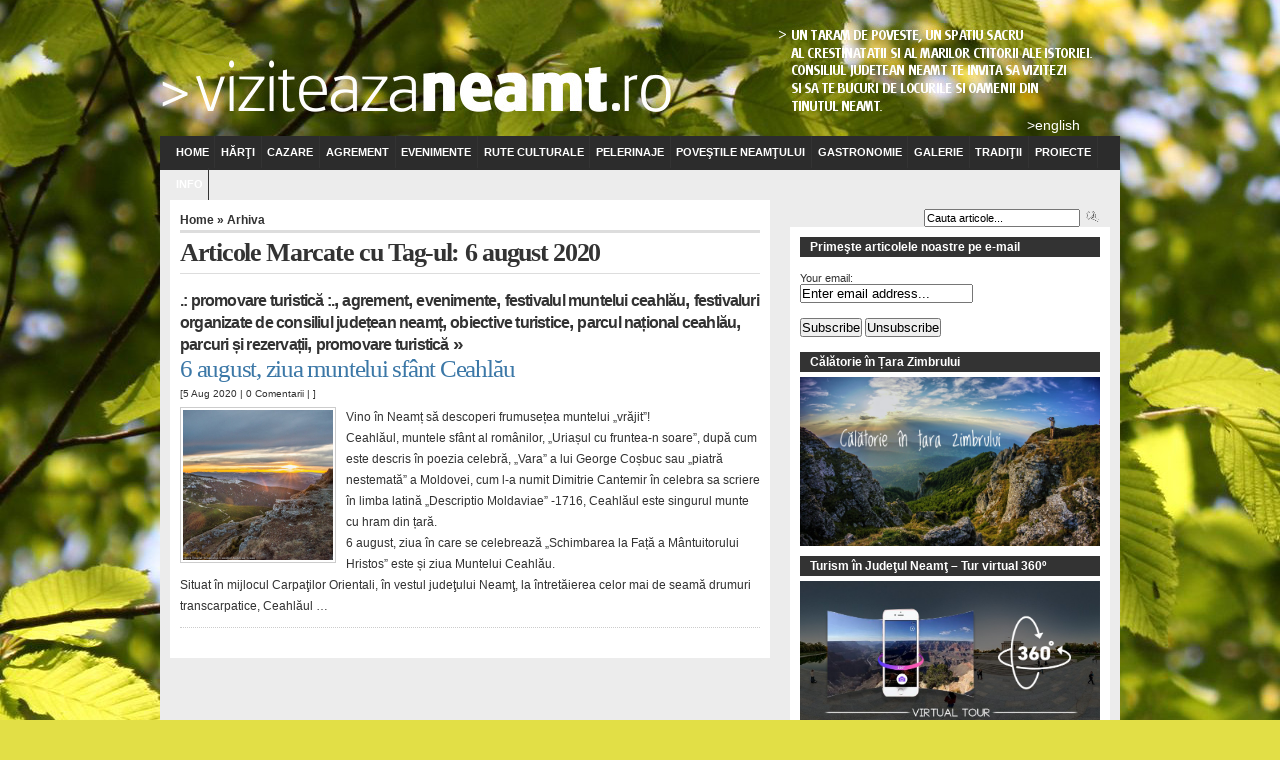

--- FILE ---
content_type: text/html; charset=UTF-8
request_url: https://www.viziteazaneamt.ro/tag/6-august-2020/
body_size: 14666
content:
<!DOCTYPE html PUBLIC "-//W3C//DTD XHTML 1.0 Transitional//EN" "http://www.w3.org/TR/xhtml1/DTD/xhtml1-transitional.dtd">
<html xmlns="http://www.w3.org/1999/xhtml" lang="en-US">

<head profile="http://gmpg.org/xfn/11"><script  src="https://www.viziteazaneamt.ro/wp-content/cache/minify/ac64a.default.include.47484c.js"></script>

<meta http-equiv="Content-Type" content="text/html; charset=UTF-8" />

<meta name="description"
content="">

<meta name="keywords"
content="">
<title>  6 august 2020</title>





<link rel="stylesheet" href="https://www.viziteazaneamt.ro/wp-content/themes/arthemia/style.css" type="text/css" media="screen" />

<style type="text/css" media="screen">
body {	font: 100% Arial, Helvetica;	background: url(https://www.viziteazaneamt.ro/wp-content/themes/arthemia/images/Neamt_Backgroun-16d-e2df46.jpg) no-repeat center top #e2df46;	color: #333;	}
</style>

<link rel="stylesheet" href="https://www.viziteazaneamt.ro/wp-content/themes/arthemia/example.css" type="text/css" media="screen" />
<link rel="alternate" type="application/rss+xml" title="RSS 2.0" href="https://www.viziteazaneamt.ro/feed/" />
<link rel="alternate" type="text/xml" title="RSS .92" href="https://www.viziteazaneamt.ro/feed/rss/" />
<link rel="alternate" type="application/atom+xml" title="Atom 0.3" href="https://www.viziteazaneamt.ro/feed/atom/" />

<link rel="pingback" href="https://www.viziteazaneamt.ro/xmlrpc.php" />


<link rel="icon" href="https://www.viziteazaneamt.ro/wp-content/themes/arthemia/images/favicon.ico" />
<link rel="shortcut icon" href="https://www.viziteazaneamt.ro/wp-content/themes/arthemia/images/favicon.ico" />

     <style>
        #wpadminbar #wp-admin-bar-vtrts_free_top_button .ab-icon:before {
            content: "\f185";
            color: #1DAE22;
            top: 3px;
        }
    </style>
    <meta name='robots' content='max-image-preview:large' />
	<style>img:is([sizes="auto" i], [sizes^="auto," i]) { contain-intrinsic-size: 3000px 1500px }</style>
	<link rel="alternate" type="application/rss+xml" title="Viziteaza Județul Neamț &raquo; 6 august 2020 Tag Feed" href="https://www.viziteazaneamt.ro/tag/6-august-2020/feed/" />
<script type="text/javascript">
/* <![CDATA[ */
window._wpemojiSettings = {"baseUrl":"https:\/\/s.w.org\/images\/core\/emoji\/15.0.3\/72x72\/","ext":".png","svgUrl":"https:\/\/s.w.org\/images\/core\/emoji\/15.0.3\/svg\/","svgExt":".svg","source":{"concatemoji":"https:\/\/www.viziteazaneamt.ro\/wp-includes\/js\/wp-emoji-release.min.js?ver=6.7.2"}};
/*! This file is auto-generated */
!function(i,n){var o,s,e;function c(e){try{var t={supportTests:e,timestamp:(new Date).valueOf()};sessionStorage.setItem(o,JSON.stringify(t))}catch(e){}}function p(e,t,n){e.clearRect(0,0,e.canvas.width,e.canvas.height),e.fillText(t,0,0);var t=new Uint32Array(e.getImageData(0,0,e.canvas.width,e.canvas.height).data),r=(e.clearRect(0,0,e.canvas.width,e.canvas.height),e.fillText(n,0,0),new Uint32Array(e.getImageData(0,0,e.canvas.width,e.canvas.height).data));return t.every(function(e,t){return e===r[t]})}function u(e,t,n){switch(t){case"flag":return n(e,"\ud83c\udff3\ufe0f\u200d\u26a7\ufe0f","\ud83c\udff3\ufe0f\u200b\u26a7\ufe0f")?!1:!n(e,"\ud83c\uddfa\ud83c\uddf3","\ud83c\uddfa\u200b\ud83c\uddf3")&&!n(e,"\ud83c\udff4\udb40\udc67\udb40\udc62\udb40\udc65\udb40\udc6e\udb40\udc67\udb40\udc7f","\ud83c\udff4\u200b\udb40\udc67\u200b\udb40\udc62\u200b\udb40\udc65\u200b\udb40\udc6e\u200b\udb40\udc67\u200b\udb40\udc7f");case"emoji":return!n(e,"\ud83d\udc26\u200d\u2b1b","\ud83d\udc26\u200b\u2b1b")}return!1}function f(e,t,n){var r="undefined"!=typeof WorkerGlobalScope&&self instanceof WorkerGlobalScope?new OffscreenCanvas(300,150):i.createElement("canvas"),a=r.getContext("2d",{willReadFrequently:!0}),o=(a.textBaseline="top",a.font="600 32px Arial",{});return e.forEach(function(e){o[e]=t(a,e,n)}),o}function t(e){var t=i.createElement("script");t.src=e,t.defer=!0,i.head.appendChild(t)}"undefined"!=typeof Promise&&(o="wpEmojiSettingsSupports",s=["flag","emoji"],n.supports={everything:!0,everythingExceptFlag:!0},e=new Promise(function(e){i.addEventListener("DOMContentLoaded",e,{once:!0})}),new Promise(function(t){var n=function(){try{var e=JSON.parse(sessionStorage.getItem(o));if("object"==typeof e&&"number"==typeof e.timestamp&&(new Date).valueOf()<e.timestamp+604800&&"object"==typeof e.supportTests)return e.supportTests}catch(e){}return null}();if(!n){if("undefined"!=typeof Worker&&"undefined"!=typeof OffscreenCanvas&&"undefined"!=typeof URL&&URL.createObjectURL&&"undefined"!=typeof Blob)try{var e="postMessage("+f.toString()+"("+[JSON.stringify(s),u.toString(),p.toString()].join(",")+"));",r=new Blob([e],{type:"text/javascript"}),a=new Worker(URL.createObjectURL(r),{name:"wpTestEmojiSupports"});return void(a.onmessage=function(e){c(n=e.data),a.terminate(),t(n)})}catch(e){}c(n=f(s,u,p))}t(n)}).then(function(e){for(var t in e)n.supports[t]=e[t],n.supports.everything=n.supports.everything&&n.supports[t],"flag"!==t&&(n.supports.everythingExceptFlag=n.supports.everythingExceptFlag&&n.supports[t]);n.supports.everythingExceptFlag=n.supports.everythingExceptFlag&&!n.supports.flag,n.DOMReady=!1,n.readyCallback=function(){n.DOMReady=!0}}).then(function(){return e}).then(function(){var e;n.supports.everything||(n.readyCallback(),(e=n.source||{}).concatemoji?t(e.concatemoji):e.wpemoji&&e.twemoji&&(t(e.twemoji),t(e.wpemoji)))}))}((window,document),window._wpemojiSettings);
/* ]]> */
</script>
<style id='wp-emoji-styles-inline-css' type='text/css'>

	img.wp-smiley, img.emoji {
		display: inline !important;
		border: none !important;
		box-shadow: none !important;
		height: 1em !important;
		width: 1em !important;
		margin: 0 0.07em !important;
		vertical-align: -0.1em !important;
		background: none !important;
		padding: 0 !important;
	}
</style>
<link rel='stylesheet' id='wp-block-library-css' href='https://www.viziteazaneamt.ro/wp-includes/css/dist/block-library/style.min.css?ver=6.7.2' type='text/css' media='all' />
<style id='classic-theme-styles-inline-css' type='text/css'>
/*! This file is auto-generated */
.wp-block-button__link{color:#fff;background-color:#32373c;border-radius:9999px;box-shadow:none;text-decoration:none;padding:calc(.667em + 2px) calc(1.333em + 2px);font-size:1.125em}.wp-block-file__button{background:#32373c;color:#fff;text-decoration:none}
</style>
<style id='global-styles-inline-css' type='text/css'>
:root{--wp--preset--aspect-ratio--square: 1;--wp--preset--aspect-ratio--4-3: 4/3;--wp--preset--aspect-ratio--3-4: 3/4;--wp--preset--aspect-ratio--3-2: 3/2;--wp--preset--aspect-ratio--2-3: 2/3;--wp--preset--aspect-ratio--16-9: 16/9;--wp--preset--aspect-ratio--9-16: 9/16;--wp--preset--color--black: #000000;--wp--preset--color--cyan-bluish-gray: #abb8c3;--wp--preset--color--white: #ffffff;--wp--preset--color--pale-pink: #f78da7;--wp--preset--color--vivid-red: #cf2e2e;--wp--preset--color--luminous-vivid-orange: #ff6900;--wp--preset--color--luminous-vivid-amber: #fcb900;--wp--preset--color--light-green-cyan: #7bdcb5;--wp--preset--color--vivid-green-cyan: #00d084;--wp--preset--color--pale-cyan-blue: #8ed1fc;--wp--preset--color--vivid-cyan-blue: #0693e3;--wp--preset--color--vivid-purple: #9b51e0;--wp--preset--gradient--vivid-cyan-blue-to-vivid-purple: linear-gradient(135deg,rgba(6,147,227,1) 0%,rgb(155,81,224) 100%);--wp--preset--gradient--light-green-cyan-to-vivid-green-cyan: linear-gradient(135deg,rgb(122,220,180) 0%,rgb(0,208,130) 100%);--wp--preset--gradient--luminous-vivid-amber-to-luminous-vivid-orange: linear-gradient(135deg,rgba(252,185,0,1) 0%,rgba(255,105,0,1) 100%);--wp--preset--gradient--luminous-vivid-orange-to-vivid-red: linear-gradient(135deg,rgba(255,105,0,1) 0%,rgb(207,46,46) 100%);--wp--preset--gradient--very-light-gray-to-cyan-bluish-gray: linear-gradient(135deg,rgb(238,238,238) 0%,rgb(169,184,195) 100%);--wp--preset--gradient--cool-to-warm-spectrum: linear-gradient(135deg,rgb(74,234,220) 0%,rgb(151,120,209) 20%,rgb(207,42,186) 40%,rgb(238,44,130) 60%,rgb(251,105,98) 80%,rgb(254,248,76) 100%);--wp--preset--gradient--blush-light-purple: linear-gradient(135deg,rgb(255,206,236) 0%,rgb(152,150,240) 100%);--wp--preset--gradient--blush-bordeaux: linear-gradient(135deg,rgb(254,205,165) 0%,rgb(254,45,45) 50%,rgb(107,0,62) 100%);--wp--preset--gradient--luminous-dusk: linear-gradient(135deg,rgb(255,203,112) 0%,rgb(199,81,192) 50%,rgb(65,88,208) 100%);--wp--preset--gradient--pale-ocean: linear-gradient(135deg,rgb(255,245,203) 0%,rgb(182,227,212) 50%,rgb(51,167,181) 100%);--wp--preset--gradient--electric-grass: linear-gradient(135deg,rgb(202,248,128) 0%,rgb(113,206,126) 100%);--wp--preset--gradient--midnight: linear-gradient(135deg,rgb(2,3,129) 0%,rgb(40,116,252) 100%);--wp--preset--font-size--small: 13px;--wp--preset--font-size--medium: 20px;--wp--preset--font-size--large: 36px;--wp--preset--font-size--x-large: 42px;--wp--preset--spacing--20: 0.44rem;--wp--preset--spacing--30: 0.67rem;--wp--preset--spacing--40: 1rem;--wp--preset--spacing--50: 1.5rem;--wp--preset--spacing--60: 2.25rem;--wp--preset--spacing--70: 3.38rem;--wp--preset--spacing--80: 5.06rem;--wp--preset--shadow--natural: 6px 6px 9px rgba(0, 0, 0, 0.2);--wp--preset--shadow--deep: 12px 12px 50px rgba(0, 0, 0, 0.4);--wp--preset--shadow--sharp: 6px 6px 0px rgba(0, 0, 0, 0.2);--wp--preset--shadow--outlined: 6px 6px 0px -3px rgba(255, 255, 255, 1), 6px 6px rgba(0, 0, 0, 1);--wp--preset--shadow--crisp: 6px 6px 0px rgba(0, 0, 0, 1);}:where(.is-layout-flex){gap: 0.5em;}:where(.is-layout-grid){gap: 0.5em;}body .is-layout-flex{display: flex;}.is-layout-flex{flex-wrap: wrap;align-items: center;}.is-layout-flex > :is(*, div){margin: 0;}body .is-layout-grid{display: grid;}.is-layout-grid > :is(*, div){margin: 0;}:where(.wp-block-columns.is-layout-flex){gap: 2em;}:where(.wp-block-columns.is-layout-grid){gap: 2em;}:where(.wp-block-post-template.is-layout-flex){gap: 1.25em;}:where(.wp-block-post-template.is-layout-grid){gap: 1.25em;}.has-black-color{color: var(--wp--preset--color--black) !important;}.has-cyan-bluish-gray-color{color: var(--wp--preset--color--cyan-bluish-gray) !important;}.has-white-color{color: var(--wp--preset--color--white) !important;}.has-pale-pink-color{color: var(--wp--preset--color--pale-pink) !important;}.has-vivid-red-color{color: var(--wp--preset--color--vivid-red) !important;}.has-luminous-vivid-orange-color{color: var(--wp--preset--color--luminous-vivid-orange) !important;}.has-luminous-vivid-amber-color{color: var(--wp--preset--color--luminous-vivid-amber) !important;}.has-light-green-cyan-color{color: var(--wp--preset--color--light-green-cyan) !important;}.has-vivid-green-cyan-color{color: var(--wp--preset--color--vivid-green-cyan) !important;}.has-pale-cyan-blue-color{color: var(--wp--preset--color--pale-cyan-blue) !important;}.has-vivid-cyan-blue-color{color: var(--wp--preset--color--vivid-cyan-blue) !important;}.has-vivid-purple-color{color: var(--wp--preset--color--vivid-purple) !important;}.has-black-background-color{background-color: var(--wp--preset--color--black) !important;}.has-cyan-bluish-gray-background-color{background-color: var(--wp--preset--color--cyan-bluish-gray) !important;}.has-white-background-color{background-color: var(--wp--preset--color--white) !important;}.has-pale-pink-background-color{background-color: var(--wp--preset--color--pale-pink) !important;}.has-vivid-red-background-color{background-color: var(--wp--preset--color--vivid-red) !important;}.has-luminous-vivid-orange-background-color{background-color: var(--wp--preset--color--luminous-vivid-orange) !important;}.has-luminous-vivid-amber-background-color{background-color: var(--wp--preset--color--luminous-vivid-amber) !important;}.has-light-green-cyan-background-color{background-color: var(--wp--preset--color--light-green-cyan) !important;}.has-vivid-green-cyan-background-color{background-color: var(--wp--preset--color--vivid-green-cyan) !important;}.has-pale-cyan-blue-background-color{background-color: var(--wp--preset--color--pale-cyan-blue) !important;}.has-vivid-cyan-blue-background-color{background-color: var(--wp--preset--color--vivid-cyan-blue) !important;}.has-vivid-purple-background-color{background-color: var(--wp--preset--color--vivid-purple) !important;}.has-black-border-color{border-color: var(--wp--preset--color--black) !important;}.has-cyan-bluish-gray-border-color{border-color: var(--wp--preset--color--cyan-bluish-gray) !important;}.has-white-border-color{border-color: var(--wp--preset--color--white) !important;}.has-pale-pink-border-color{border-color: var(--wp--preset--color--pale-pink) !important;}.has-vivid-red-border-color{border-color: var(--wp--preset--color--vivid-red) !important;}.has-luminous-vivid-orange-border-color{border-color: var(--wp--preset--color--luminous-vivid-orange) !important;}.has-luminous-vivid-amber-border-color{border-color: var(--wp--preset--color--luminous-vivid-amber) !important;}.has-light-green-cyan-border-color{border-color: var(--wp--preset--color--light-green-cyan) !important;}.has-vivid-green-cyan-border-color{border-color: var(--wp--preset--color--vivid-green-cyan) !important;}.has-pale-cyan-blue-border-color{border-color: var(--wp--preset--color--pale-cyan-blue) !important;}.has-vivid-cyan-blue-border-color{border-color: var(--wp--preset--color--vivid-cyan-blue) !important;}.has-vivid-purple-border-color{border-color: var(--wp--preset--color--vivid-purple) !important;}.has-vivid-cyan-blue-to-vivid-purple-gradient-background{background: var(--wp--preset--gradient--vivid-cyan-blue-to-vivid-purple) !important;}.has-light-green-cyan-to-vivid-green-cyan-gradient-background{background: var(--wp--preset--gradient--light-green-cyan-to-vivid-green-cyan) !important;}.has-luminous-vivid-amber-to-luminous-vivid-orange-gradient-background{background: var(--wp--preset--gradient--luminous-vivid-amber-to-luminous-vivid-orange) !important;}.has-luminous-vivid-orange-to-vivid-red-gradient-background{background: var(--wp--preset--gradient--luminous-vivid-orange-to-vivid-red) !important;}.has-very-light-gray-to-cyan-bluish-gray-gradient-background{background: var(--wp--preset--gradient--very-light-gray-to-cyan-bluish-gray) !important;}.has-cool-to-warm-spectrum-gradient-background{background: var(--wp--preset--gradient--cool-to-warm-spectrum) !important;}.has-blush-light-purple-gradient-background{background: var(--wp--preset--gradient--blush-light-purple) !important;}.has-blush-bordeaux-gradient-background{background: var(--wp--preset--gradient--blush-bordeaux) !important;}.has-luminous-dusk-gradient-background{background: var(--wp--preset--gradient--luminous-dusk) !important;}.has-pale-ocean-gradient-background{background: var(--wp--preset--gradient--pale-ocean) !important;}.has-electric-grass-gradient-background{background: var(--wp--preset--gradient--electric-grass) !important;}.has-midnight-gradient-background{background: var(--wp--preset--gradient--midnight) !important;}.has-small-font-size{font-size: var(--wp--preset--font-size--small) !important;}.has-medium-font-size{font-size: var(--wp--preset--font-size--medium) !important;}.has-large-font-size{font-size: var(--wp--preset--font-size--large) !important;}.has-x-large-font-size{font-size: var(--wp--preset--font-size--x-large) !important;}
:where(.wp-block-post-template.is-layout-flex){gap: 1.25em;}:where(.wp-block-post-template.is-layout-grid){gap: 1.25em;}
:where(.wp-block-columns.is-layout-flex){gap: 2em;}:where(.wp-block-columns.is-layout-grid){gap: 2em;}
:root :where(.wp-block-pullquote){font-size: 1.5em;line-height: 1.6;}
</style>
<style id='akismet-widget-style-inline-css' type='text/css'>

			.a-stats {
				--akismet-color-mid-green: #357b49;
				--akismet-color-white: #fff;
				--akismet-color-light-grey: #f6f7f7;

				max-width: 350px;
				width: auto;
			}

			.a-stats * {
				all: unset;
				box-sizing: border-box;
			}

			.a-stats strong {
				font-weight: 600;
			}

			.a-stats a.a-stats__link,
			.a-stats a.a-stats__link:visited,
			.a-stats a.a-stats__link:active {
				background: var(--akismet-color-mid-green);
				border: none;
				box-shadow: none;
				border-radius: 8px;
				color: var(--akismet-color-white);
				cursor: pointer;
				display: block;
				font-family: -apple-system, BlinkMacSystemFont, 'Segoe UI', 'Roboto', 'Oxygen-Sans', 'Ubuntu', 'Cantarell', 'Helvetica Neue', sans-serif;
				font-weight: 500;
				padding: 12px;
				text-align: center;
				text-decoration: none;
				transition: all 0.2s ease;
			}

			/* Extra specificity to deal with TwentyTwentyOne focus style */
			.widget .a-stats a.a-stats__link:focus {
				background: var(--akismet-color-mid-green);
				color: var(--akismet-color-white);
				text-decoration: none;
			}

			.a-stats a.a-stats__link:hover {
				filter: brightness(110%);
				box-shadow: 0 4px 12px rgba(0, 0, 0, 0.06), 0 0 2px rgba(0, 0, 0, 0.16);
			}

			.a-stats .count {
				color: var(--akismet-color-white);
				display: block;
				font-size: 1.5em;
				line-height: 1.4;
				padding: 0 13px;
				white-space: nowrap;
			}
		
</style>
<script type="text/javascript" src="https://ajax.googleapis.com/ajax/libs/prototype/1.7.1.0/prototype.js?ver=1.7.1" id="prototype-js"></script>
<script type="text/javascript" src="https://ajax.googleapis.com/ajax/libs/scriptaculous/1.9.0/scriptaculous.js?ver=1.9.0" id="scriptaculous-root-js"></script>
<script type="text/javascript" src="https://ajax.googleapis.com/ajax/libs/scriptaculous/1.9.0/effects.js?ver=1.9.0" id="scriptaculous-effects-js"></script>
<script type="text/javascript" src="https://www.viziteazaneamt.ro/wp-content/plugins/lightbox-2/lightbox.js?ver=1.8" id="lightbox-js"></script>
<script type="text/javascript" id="ahc_front_js-js-extra">
/* <![CDATA[ */
var ahc_ajax_front = {"ajax_url":"https:\/\/www.viziteazaneamt.ro\/wp-admin\/admin-ajax.php","page_id":"Tag: <span>6 august 2020<\/span>","page_title":"","post_type":""};
/* ]]> */
</script>
<script type="text/javascript" src="https://www.viziteazaneamt.ro/wp-content/plugins/visitors-traffic-real-time-statistics/js/front.js?ver=6.7.2" id="ahc_front_js-js"></script>
<link rel="https://api.w.org/" href="https://www.viziteazaneamt.ro/wp-json/" /><link rel="alternate" title="JSON" type="application/json" href="https://www.viziteazaneamt.ro/wp-json/wp/v2/tags/347" /><link rel="EditURI" type="application/rsd+xml" title="RSD" href="https://www.viziteazaneamt.ro/xmlrpc.php?rsd" />

	<!-- begin lightbox scripts -->
	<script type="text/javascript">
    //<![CDATA[
    document.write('<link rel="stylesheet" href="https://www.viziteazaneamt.ro/wp-content/plugins/lightbox-2/Themes/Dark Grey/lightbox.css" type="text/css" media="screen" />');
    //]]>
    </script>
	<!-- end lightbox scripts -->
 
 
 <!-- Google tag (gtag.js) -->
<script async src="https://www.googletagmanager.com/gtag/js?id=G-QXWGLMHF8P"></script>
<script>
  window.dataLayer = window.dataLayer || [];
  function gtag(){dataLayer.push(arguments);}
  gtag('js', new Date());

  gtag('config', 'G-QXWGLMHF8P');
</script>

</head>
<body data-rsssl=1>

<div id="head" class="clearfloat">

<div class="clearfloat">
	<div id="logo" class="left">
<!--	<a href="https://www.viziteazaneamt.ro/"><img src="https://www.viziteazaneamt.ro/wp-content/themes/arthemia/images/logo.png" width="177px" height="39px" alt="" /></a> -->
	<div id="tagline"></div>
<div id="logo" class="left"><!-- &nbsp;&nbsp;&nbsp;&nbsp;<a href="http://www.visitneamt.com">ENGLISH Version</a> --></div>
	</div>

	<div class="right">
<!-- <img src="https://www.viziteazaneamt.ro/wp-content/themes/arthemia/images/banners/wide.jpg" alt="" width="468px" height="60px"  /> -->

	</div>


</div>
<div style="display: block; text-align: right; padding-right: 40px; padding-top: 97px; font-size: 14px;">
<a href="http://www.visitneamt.com" style="color: #fff; text-decoration: none;">>english</a>
</div>
<div id="navbar" class="clearfloat">

<ul id="page-bar" class="left clearfloat">

<li><a href="https://www.viziteazaneamt.ro/">Home</a></li>

<li class="page_item page-item-2 page_item_has_children"><a href="https://www.viziteazaneamt.ro/harta-turistica-neamt/">Hărţi</a>
<ul class='children'>
	<li class="page_item page-item-25687"><a href="https://www.viziteazaneamt.ro/harta-turistica-neamt/harta-turistica-judetul-neamt/">Harta turistică a Judeţului Neamţ</a></li>
	<li class="page_item page-item-9344"><a href="https://www.viziteazaneamt.ro/harta-turistica-neamt/harti-parcul-national-ceahlau/">Harta Parcului Naţional Ceahlău</a></li>
	<li class="page_item page-item-945"><a href="https://www.viziteazaneamt.ro/harta-turistica-neamt/harti-parcul-vanatori/">Hărţi din Parcul Natural Vânători-Neamț</a></li>
	<li class="page_item page-item-1306"><a href="https://www.viziteazaneamt.ro/harta-turistica-neamt/harti-circuite-turistice/">Hărţi Circuite Turistice</a></li>
	<li class="page_item page-item-998"><a href="https://www.viziteazaneamt.ro/harta-turistica-neamt/harta-manastirilor/">Harta Mănăstirilor</a></li>
	<li class="page_item page-item-995"><a href="https://www.viziteazaneamt.ro/harta-turistica-neamt/hartile-muzeelor/">Hărţile Muzeelor</a></li>
</ul>
</li>
<li class="page_item page-item-6 page_item_has_children"><a href="https://www.viziteazaneamt.ro/cazare-neamt/">Cazare</a>
<ul class='children'>
	<li class="page_item page-item-28"><a href="https://www.viziteazaneamt.ro/cazare-neamt/cazare-zona-piatra-neamt/">Cazare în zona Piatra Neamţ</a></li>
	<li class="page_item page-item-23513"><a href="https://www.viziteazaneamt.ro/cazare-neamt/cazare-zona-bicaz-ceahlau/">Cazare în zona Bicaz – Ceahlău</a></li>
	<li class="page_item page-item-23514"><a href="https://www.viziteazaneamt.ro/cazare-neamt/cazare-zona-bicaz-lacul-rosu/">Cazare în zona Bicaz – Lacul Roşu</a></li>
	<li class="page_item page-item-23515"><a href="https://www.viziteazaneamt.ro/cazare-neamt/cazare-zona-bicaz-brosteni/">Cazare în zona Bicaz – Broşteni</a></li>
	<li class="page_item page-item-24"><a href="https://www.viziteazaneamt.ro/cazare-neamt/cazare-zona-targu-neamt/">Cazare în zona Târgu-Neamţ</a></li>
	<li class="page_item page-item-26"><a href="https://www.viziteazaneamt.ro/cazare-neamt/cazare-zona-roman/">Cazare în zona Roman</a></li>
	<li class="page_item page-item-23567"><a href="https://www.viziteazaneamt.ro/cazare-neamt/cazare-zona-savinesti/">Cazare în zona Săvineşti</a></li>
	<li class="page_item page-item-658"><a href="https://www.viziteazaneamt.ro/cazare-neamt/cazare-la-manastiri/">Cazare la Mănăstiri</a></li>
</ul>
</li>
<li class="page_item page-item-26803 page_item_has_children"><a href="https://www.viziteazaneamt.ro/agrement/">Agrement</a>
<ul class='children'>
	<li class="page_item page-item-26788"><a href="https://www.viziteazaneamt.ro/agrement/statiuni-turistice-in-judetul-neamt/">Stațiuni turistice în județul Neamţ</a></li>
	<li class="page_item page-item-26798"><a href="https://www.viziteazaneamt.ro/agrement/drumetii-trekking/">Drumeții / trekking</a></li>
	<li class="page_item page-item-26826"><a href="https://www.viziteazaneamt.ro/agrement/sporturi-pe-apa/">Sporturi pe apă</a></li>
	<li class="page_item page-item-26800"><a href="https://www.viziteazaneamt.ro/agrement/escalada/">Escaladă</a></li>
	<li class="page_item page-item-26805"><a href="https://www.viziteazaneamt.ro/agrement/via-ferrata/">Via Ferrata</a></li>
	<li class="page_item page-item-26804"><a href="https://www.viziteazaneamt.ro/agrement/sporturi-aero/">Sporturi aero</a></li>
	<li class="page_item page-item-26799"><a href="https://www.viziteazaneamt.ro/agrement/bizon-safari/">Bizon safari</a></li>
	<li class="page_item page-item-26801"><a href="https://www.viziteazaneamt.ro/agrement/echitatie/">Echitație</a></li>
	<li class="page_item page-item-26802"><a href="https://www.viziteazaneamt.ro/agrement/tabere/">Tabere</a></li>
	<li class="page_item page-item-26816"><a href="https://www.viziteazaneamt.ro/agrement/parcuri-de-agrement/">Parcuri de agrement</a></li>
	<li class="page_item page-item-26815"><a href="https://www.viziteazaneamt.ro/agrement/sporturi-de-iarna/">Sporturi de iarnă</a></li>
	<li class="page_item page-item-26819"><a href="https://www.viziteazaneamt.ro/agrement/ciclism/">Ciclism, Off Road / ATV</a></li>
	<li class="page_item page-item-28334"><a href="https://www.viziteazaneamt.ro/agrement/stane-turistice/">Stâne turistice</a></li>
</ul>
</li>
<li class="page_item page-item-8 page_item_has_children"><a href="https://www.viziteazaneamt.ro/evenimente-2/">Evenimente</a>
<ul class='children'>
	<li class="page_item page-item-26990"><a href="https://www.viziteazaneamt.ro/evenimente-2/evenimente-2/">Evenimente anuale din Neamț</a></li>
	<li class="page_item page-item-1153"><a href="https://www.viziteazaneamt.ro/category/featured/">Alte evenimente</a></li>
	<li class="page_item page-item-5115"><a href="https://www.viziteazaneamt.ro/category/festivale-targuri/">Promovare turistică</a></li>
	<li class="page_item page-item-4784"><a href="https://www.viziteazaneamt.ro/evenimente-2/impresii-despre-congresul-european-de-turism-rural-de-la-piatra-neamt/">Impresii de călătorie</a></li>
</ul>
</li>
<li class="page_item page-item-24845 page_item_has_children"><a href="https://www.viziteazaneamt.ro/rute-culturale/">Rute culturale</a>
<ul class='children'>
	<li class="page_item page-item-25329"><a href="https://www.viziteazaneamt.ro/rute-culturale/ruta-bisericilor-vechi-de-lemn-din-judetul-neamt/">Ruta bisericilor vechi de lemn din județul Neamț</a></li>
	<li class="page_item page-item-27307"><a href="https://www.viziteazaneamt.ro/rute-culturale/lada-de-zestre-a-judetul-neamt-arta-lemnului/">Lada de zestre a judeţul Neamţ. Arta lemnului</a></li>
	<li class="page_item page-item-25322"><a href="https://www.viziteazaneamt.ro/rute-culturale/marturii-stefaniene-in-judetul-neamt/">Mărturii Ștefaniene în județul Neamț</a></li>
	<li class="page_item page-item-25326"><a href="https://www.viziteazaneamt.ro/rute-culturale/case-memoriale-din-judetul-neamt/">Case memoriale din județul Neamț &#8211; Repere ale literaturii nemțene</a></li>
	<li class="page_item page-item-25327"><a href="https://www.viziteazaneamt.ro/rute-culturale/colectii-etnografice-nemtene/">Redescoperind tradiții locale. Colecții etnografice nemțene</a></li>
	<li class="page_item page-item-25328"><a href="https://www.viziteazaneamt.ro/rute-culturale/asezaminte-crestine-in-judetul-neamt/">Așezăminte creștine în județul Neamț</a></li>
	<li class="page_item page-item-25330"><a href="https://www.viziteazaneamt.ro/rute-culturale/ruta-icoanelor-facatoare-de-minuni/">Ruta icoanelor făcătoare de minuni</a></li>
	<li class="page_item page-item-27744"><a href="https://www.viziteazaneamt.ro/rute-culturale/ruta-destinatiilor-eden-din-romania/">Ruta Destinațiilor de Excelență EDEN din România</a></li>
</ul>
</li>
<li class="page_item page-item-30832 page_item_has_children"><a href="https://www.viziteazaneamt.ro/pelerinaje-la-neamt/">Pelerinaje</a>
<ul class='children'>
	<li class="page_item page-item-30833"><a href="https://www.viziteazaneamt.ro/pelerinaje-la-neamt/camino-de-romania-judetul-neamt/">CAMINO DE ROMÂNIA – JUDEȚUL NEAMȚ</a></li>
	<li class="page_item page-item-30838"><a href="https://www.viziteazaneamt.ro/pelerinaje-la-neamt/via-mariae-judetul-neamt/">VIA MARIAE – JUDEȚUL NEAMȚ</a></li>
</ul>
</li>
<li class="page_item page-item-26792 page_item_has_children"><a href="https://www.viziteazaneamt.ro/povestile-neamtului/">Poveştile Neamţului</a>
<ul class='children'>
	<li class="page_item page-item-26830"><a href="https://www.viziteazaneamt.ro/povestile-neamtului/legendele-ceahlaului/">Legendele Ceahlăului</a></li>
	<li class="page_item page-item-26829"><a href="https://www.viziteazaneamt.ro/povestile-neamtului/legendele-cetatii-neamt/">Legendele Cetății Neamț</a></li>
	<li class="page_item page-item-26828"><a href="https://www.viziteazaneamt.ro/povestile-neamtului/legendele-comunei-hangu/">Legendele comunei Hangu</a></li>
	<li class="page_item page-item-26834"><a href="https://www.viziteazaneamt.ro/povestile-neamtului/hanu-ancutei/">Hanu Ancuței</a></li>
	<li class="page_item page-item-26836"><a href="https://www.viziteazaneamt.ro/povestile-neamtului/valea-bistritei/">Valea Bistriței</a></li>
</ul>
</li>
<li class="page_item page-item-26790 page_item_has_children"><a href="https://www.viziteazaneamt.ro/gastronomie/">Gastronomie</a>
<ul class='children'>
	<li class="page_item page-item-33508"><a href="https://www.viziteazaneamt.ro/gastronomie/neamtul-in-bucate-romania-atractiva/">Neamțul în Bucate – România Atractivă</a></li>
	<li class="page_item page-item-26794"><a href="https://www.viziteazaneamt.ro/gastronomie/ghid-gastronomic-traditional/">Ghid gastronomic tradiţional</a></li>
	<li class="page_item page-item-33509"><a href="https://www.viziteazaneamt.ro/gastronomie/cluster-produs-in-neamt/">Cluster „Produs în Neamț”</a></li>
	<li class="page_item page-item-26796"><a href="https://www.viziteazaneamt.ro/gastronomie/producatori-locali-neamt/">Producători locali</a></li>
	<li class="page_item page-item-33595"><a href="https://www.viziteazaneamt.ro/gastronomie/puncte-gastronomice-locale/">Puncte Gastronomice Locale (PGL)</a></li>
	<li class="page_item page-item-33596"><a href="https://www.viziteazaneamt.ro/gastronomie/grupuri-de-actiune-locala/">Grupuri de Acțiune Locală (GAL-uri) din Neamț</a></li>
</ul>
</li>
<li class="page_item page-item-12 page_item_has_children"><a href="https://www.viziteazaneamt.ro/galerie-media/">Galerie</a>
<ul class='children'>
	<li class="page_item page-item-35"><a href="https://www.viziteazaneamt.ro/galerie-media/galerie-foto-neamt/">Foto Obiective Turistice</a></li>
	<li class="page_item page-item-1066"><a href="https://www.viziteazaneamt.ro/galerie-media/foto-trasee-montane/">Foto Trasee Montane</a></li>
	<li class="page_item page-item-4780"><a href="https://www.viziteazaneamt.ro/galerie-media/foto-tematice-ii/">Foto Tematice II</a></li>
	<li class="page_item page-item-1068"><a href="https://www.viziteazaneamt.ro/galerie-media/foto-tematice/">Foto Tematice</a></li>
	<li class="page_item page-item-3675"><a href="https://www.viziteazaneamt.ro/galerie-media/foto-3d/">Foto 3D</a></li>
	<li class="page_item page-item-37"><a href="https://www.viziteazaneamt.ro/galerie-media/galerie-filme-neamt/">Filme Obiective Turistice</a></li>
	<li class="page_item page-item-1062"><a href="https://www.viziteazaneamt.ro/galerie-media/filme-trasee-montane/">Filme Trasee Montane</a></li>
	<li class="page_item page-item-1064"><a href="https://www.viziteazaneamt.ro/galerie-media/filme-tematice/">Filme Tematice</a></li>
	<li class="page_item page-item-5526"><a href="https://www.viziteazaneamt.ro/galerie-media/filme-tematice-ii/">Filme Tematice II</a></li>
</ul>
</li>
<li class="page_item page-item-26823 page_item_has_children"><a href="https://www.viziteazaneamt.ro/traditii/">Tradiţii</a>
<ul class='children'>
	<li class="page_item page-item-29617"><a href="https://www.viziteazaneamt.ro/traditii/date-contact-mesteri-populari-neamt/">Date de contact ale meşterilor populari şi asociaţiilor meşteşugăreşti din Neamţ</a></li>
	<li class="page_item page-item-28269"><a href="https://www.viziteazaneamt.ro/traditii/mestesuguri-din-neamt/">Meșteșuguri</a></li>
	<li class="page_item page-item-26841"><a href="https://www.viziteazaneamt.ro/traditii/mesteri-populari-si-muzee-etnografice-neamt/">Meşteri populari și muzee etnografice</a></li>
	<li class="page_item page-item-26843"><a href="https://www.viziteazaneamt.ro/traditii/obiceiuri-de-iarna-din-neamt/">Obiceiuri de iarnă</a></li>
	<li class="page_item page-item-26842"><a href="https://www.viziteazaneamt.ro/traditii/ansambluri-folclorice-din-neamt/">Ansambluri folclorice din județul Neamț</a></li>
	<li class="page_item page-item-26838"><a href="https://www.viziteazaneamt.ro/traditii/port-popular-din-neamt/">Port popular</a></li>
	<li class="page_item page-item-29849"><a href="https://www.viziteazaneamt.ro/traditii/arta-lemnului-in-judetul-neamt/">Arta lemnului în judeţul Neamţ</a></li>
	<li class="page_item page-item-26844"><a href="https://www.viziteazaneamt.ro/traditii/arhitectura-traditionala-neamt/">Arhitectură tradițională</a></li>
	<li class="page_item page-item-29848"><a href="https://www.viziteazaneamt.ro/traditii/biserici-vechi-de-lemn-din-judetul-neamt/">Biserici vechi de lemn din județul Neamț</a></li>
</ul>
</li>
<li class="page_item page-item-3311 page_item_has_children"><a href="https://www.viziteazaneamt.ro/proiecte/">Proiecte</a>
<ul class='children'>
	<li class="page_item page-item-5109"><a href="https://www.viziteazaneamt.ro/proiecte/proiecte-turistice/">Proiecte turistice</a></li>
	<li class="page_item page-item-46"><a href="https://www.viziteazaneamt.ro/proiecte/proiecte-finantate-in-cadrul-por-2014-2020/">Proiecte finanţate în cadrul Programului Operaţional Regional 2014-2020</a></li>
	<li class="page_item page-item-49"><a href="https://www.viziteazaneamt.ro/proiecte/proiecte-anterioare/">Proiecte anterioare</a></li>
	<li class="page_item page-item-10"><a href="https://www.viziteazaneamt.ro/proiecte/strategii/">Strategii</a></li>
	<li class="page_item page-item-26901"><a href="https://www.viziteazaneamt.ro/proiecte/strategii-2/">MASTER PLANUL DE TURISM AL JUDEȚULUI NEAMȚ 2020-2030</a></li>
	<li class="page_item page-item-1708"><a href="https://www.viziteazaneamt.ro/proiecte/ghidul-investitorului-in-judetul-neamt/">Ghidul investitorului în județul Neamț</a></li>
</ul>
</li>
<li class="page_item page-item-3309 page_item_has_children"><a href="https://www.viziteazaneamt.ro/info/">Info</a>
<ul class='children'>
	<li class="page_item page-item-893"><a href="https://www.viziteazaneamt.ro/info/program-de-vizitare-obiective-turistice/">Program de vizitare obiective turistice</a></li>
	<li class="page_item page-item-22622"><a href="https://www.viziteazaneamt.ro/info/taxe-de-intrare-la-obiectivele-turistice/">Taxe de intrare la obiectivele turistice de pe teritoriul judeţului Neamţ</a></li>
	<li class="page_item page-item-11340"><a href="https://www.viziteazaneamt.ro/info/program-centre-de-informare-si-promovare-turistica-din-judetul-neamt/">Program Centre de informare turistică şi Centre de vizitare a parcurilor naţionale</a></li>
	<li class="page_item page-item-29831"><a href="https://www.viziteazaneamt.ro/info/ghizi-de-turism-din-neamt/">Ghizi de turism din judeţul Neamţ</a></li>
	<li class="page_item page-item-14"><a href="https://www.viziteazaneamt.ro/info/link-uri/">Link-uri de interes</a></li>
	<li class="page_item page-item-16"><a href="https://www.viziteazaneamt.ro/info/opinia-ta/">Opinia ta</a></li>
	<li class="page_item page-item-1137"><a href="https://www.viziteazaneamt.ro/info/vremea/">Vremea</a></li>
	<li class="page_item page-item-1750"><a href="https://www.viziteazaneamt.ro/info/vremea-in-piatra-neamt/">Vremea în Piatra Neamţ</a></li>
	<li class="page_item page-item-1752"><a href="https://www.viziteazaneamt.ro/info/vremea-in-ceahlau/">Vremea în Ceahlău</a></li>
	<li class="page_item page-item-1007"><a href="https://www.viziteazaneamt.ro/info/site-banners/">Site Banners</a></li>
</ul>
</li>

</ul>

<form method="get" id="searchform" class="left" action="https://www.viziteazaneamt.ro/">
<div>
<input type="text" value="Cauta articole..." value="" name="s" id="s" onfocus="this.value=''" title="Scrie termenul care il cauti." /><input type="image" src="https://www.viziteazaneamt.ro/wp-content/themes/arthemia/images/magnify.gif" id="searchsubmit" />

</div>
</form>
</div>

</div>

<div id="page" class="clearfloat">
	<div id="content">
	
		
		<span class="breadcrumbs"><a href="https://www.viziteazaneamt.ro/">Home</a> &raquo; Arhiva</span>
	
 	
 		<h2 class="title">Articole Marcate cu Tag-ul: 6 august 2020</h2>

 	
	<div id="archive">
		
		
			<div class="clearfloat">
	<h3 class=cat_title><a href="https://www.viziteazaneamt.ro/category/promovare-turistica/festivale-targuri/" rel="category tag">.: Promovare Turistică :.</a>, <a href="https://www.viziteazaneamt.ro/category/agrement/" rel="category tag">Agrement</a>, <a href="https://www.viziteazaneamt.ro/category/evenimente/" rel="category tag">Evenimente</a>, <a href="https://www.viziteazaneamt.ro/category/festivaluri-organizate-de-consiliul-judetean-neamt/festivalul-muntelui-ceahlau/" rel="category tag">Festivalul Muntelui Ceahlău</a>, <a href="https://www.viziteazaneamt.ro/category/festivaluri-organizate-de-consiliul-judetean-neamt/" rel="category tag">Festivaluri organizate de Consiliul Județean Neamț</a>, <a href="https://www.viziteazaneamt.ro/category/obiective-turistice/" rel="category tag">Obiective turistice</a>, <a href="https://www.viziteazaneamt.ro/category/parcul-national-ceahlau/" rel="category tag">Parcul Național Ceahlău</a>, <a href="https://www.viziteazaneamt.ro/category/obiective-turistice/parcuri-si-rezervatii/" rel="category tag">Parcuri și rezervații</a>, <a href="https://www.viziteazaneamt.ro/category/promovare-turistica/" rel="category tag">Promovare Turistică</a> &raquo</h3>
	<div class="title"><a href="https://www.viziteazaneamt.ro/2020/08/05/6-august-ziua-muntelui-sfant-ceahlau/" rel="bookmark">6 august, ziua muntelui sfânt Ceahlău</a></div>
	<div class="meta">[5 Aug 2020 | <a href="https://www.viziteazaneamt.ro/2020/08/05/6-august-ziua-muntelui-sfant-ceahlau/#respond">0 Comentarii</a> | ]</div>	
	
	<div class="spoiler">
	      <a href="https://www.viziteazaneamt.ro/2020/08/05/6-august-ziua-muntelui-sfant-ceahlau/" rel="bookmark" title="Permanent Link to 6 august, ziua muntelui sfânt Ceahlău">
	<img src="https://www.viziteazaneamt.ro/wp-content/themes/arthemia/scripts/timthumb.php?src=/wp-content/uploads/2020/08/DSC6040.jpg&w=150&h=150&zc=1&q=100"
alt="6 august, ziua muntelui sfânt Ceahlău" class="left" width="150px" height="150px"  /></a>
      
	<p>Vino în Neamț să descoperi frumusețea muntelui „vrăjit”!<br />
Ceahlăul, muntele sfânt al românilor, „Uriașul cu fruntea-n soare”, după cum este descris în poezia celebră, „Vara” a lui George Coșbuc sau „piatră nestemată” a Moldovei, cum l-a numit Dimitrie Cantemir în celebra sa scriere în limba latină „Descriptio Moldaviae” -1716, Ceahlăul este singurul munte cu hram din țară.<br />
6 august, ziua în care se celebrează „Schimbarea la Față a Mântuitorului Hristos” este și ziua Muntelui Ceahlău.<br />
Situat în mijlocul Carpaţilor Orientali, în vestul judeţului Neamţ, la întretăierea celor mai de seamă drumuri transcarpatice, Ceahlăul &#8230;</p>
	</div>

	</div>

		
	<div class="navigation">

	
			<div class="right"></div>
			<div class="left"></div>
			

	</div>
	
	
	</div>
	
	</div>


<div id="sidebar">

<!-- leave this for stats <div id="sidebar-ads">

</div> -->

  
<div id="sidebar-top"> 
<h3>Primeşte articolele noastre pe e-mail</h3><div class="search"><form name="s2formwidget" method="post"><input type="hidden" name="ip" value="172.71.164.235" /><span style="display:none !important"><label for="firstname">Leave This Blank:</label><input type="text" id="firstname" name="firstname" /><label for="lastname">Leave This Blank Too:</label><input type="text" id="lastname" name="lastname" /><label for="uri">Do Not Change This:</label><input type="text" id="uri" name="uri" value="http://" /></span><p><label for="s2email">Your email:</label><br><input type="email" name="email" id="s2email" value="Enter email address..." size="20" onfocus="if (this.value === 'Enter email address...') {this.value = '';}" onblur="if (this.value === '') {this.value = 'Enter email address...';}" /></p><p><input type="submit" name="subscribe" value="Subscribe" />&nbsp;<input type="submit" name="unsubscribe" value="Unsubscribe" /></p></form>
</div><h3>Călătorie în Țara Zimbrului</h3><div class="textwidget custom-html-widget"><a href="https://www.youtube.com/watch?v=MxlsoL88vQo" target="_blank"><img src="https://www.viziteazaneamt.ro/wp-content/uploads/2022/05/Calatorie-in-Tara-Zimbrului.jpeg" style="width: 100%; height: auto;"/></a></div><h3>Turism în Judeţul Neamţ &#8211; Tur virtual 360º</h3><div class="textwidget custom-html-widget"><a href ="https://cjneamt.ro/turvirtual/" target="_blank"><img src="https://www.viziteazaneamt.ro/wp-content/uploads/2021/10/Template-360-VR-model-1.jpeg" style="width: 100%; height: auto;"></a>
<p>&nbsp;</p></div><div class="textwidget custom-html-widget"><iframe width="100%" height="315" src="https://www.youtube.com/embed/OWNsidqp79A" frameborder="0" allow="accelerometer; autoplay; encrypted-media; gyroscope; picture-in-picture" allowfullscreen></iframe>
<center><h3>
	<a href="https://www.viziteazaneamt.ro/galerie-media/galerie-filme-neamt/" style="color: #fff !important;">Călătorie virtuală în Neamţ</a>
	</h3>
</center></div><h3>Contactează-ne pe reţelele sociale</h3>			<div class="textwidget"><table  cellpadding="5" cellspacing="5" width="100%">
	<tr>
		<td align="center">
<a href="https://www.facebook.com/pages/Visit-Neamt/154027915964" target="_blank">
<image src="https://www.viziteazaneamt.ro/wp-content/uploads/social/facebook.png" alt="ViziteazaNeamt.ro pe FaceBook">
</a>
</td>
		<td align="center">
<a href="https://www.twitter.com/VisitNeamt" target="_blank">
<image src="https://www.viziteazaneamt.ro/wp-content/uploads/social/twitter.png" alt="ViziteazaNeamt.ro pe Twitter">
</a>
</td>
		<td align="center">
<a href="https://www.youtube.com/user/VisitNeamt" target="_blank">
<image src="https://www.viziteazaneamt.ro/wp-content/uploads/social/youtube.png" alt="ViziteazaNeamt.ro pe YouTube">
</a>
</td>

<td align="center">
<a href="https://www.instagram.com/visit_neamt/" target="_blank">
<image src="https://www.viziteazaneamt.ro/wp-content/uploads/2021/06/instagram.png" alt="ViziteazaNeamt.ro pe Instagram">
</a>
</td>

	</tr>
	<tr>
		
		<td align="center"><a href="https://www.facebook.com/pages/Visit-Neamt/154027915964" target="_blank">FaceBook Fan Page</a></td>
		<td align="center"><a href="https://www.twitter.com/VisitNeamt" target="_blank">Contul de pe Twitter</a></td>
		<td align="center"><a href="https://www.youtube.com/user/VisitNeamt" target="_blank">Contul de pe YouTube</a></td>
	<td align="center"><a href="https://www.instagram.com/visit_neamt/" target="_blank">Contul de pe Instagram</a></td>
	</tr>
</table></div>
					<div class="textwidget"><a href="https://youredenexperience.com/">
<img src="https://www.viziteazaneamt.ro/wp-content/uploads/2014/03/logo_EDEN_VEC_2008.jpg" width="300" height="342">
</a>
<center><h3>
	<a href="http://romaniaeden.travel/" style="color: #fff !important;" target="_blank">Pentru detalii, vă rugăm accesaţi <br> ROMANIA EDEN.travel</a>
	</h3>
</center>
<br>
<a href="https://www.viziteazaneamt.ro/2018/12/18/visit-neamt-noua-aplicatie-pentru-o-vacanta-pe-meleagurile-nemtene/">
<img src="https://www.viziteazaneamt.ro/wp-content/uploads/2018/12/Aplicatie1.jpg" width="300" height="300">
</a>
<br>
<a href="https://www.viziteazaneamt.ro/wp-content/uploads/2019/06/Vacanta-in-neamt-RO-final-compressed.pdf">
<img src="https://www.viziteazaneamt.ro/wp-content/uploads/2019/03/vacanta-in-neamt-blue.jpg" width="306" height="59">
</a>
<br>
<a href="https://www.viziteazaneamt.ro/wp-content/uploads/2019/06/Vesnicia-s-a-nascut-la-sat-RO-final-compressed.pdf">
<img src="https://www.viziteazaneamt.ro/wp-content/uploads/2019/03/agroturism-in-neamt.jpg" width="306" height="59">
</a>
<br>
<a href="https://www.viziteazaneamt.ro/wp-content/uploads/2019/06/Destinatia-ta-de-vacanta-RO-final-compressed.pdf">
<img src="https://www.viziteazaneamt.ro/wp-content/uploads/2019/03/pachete-turistice.jpg" width="306" height="59">
</a>
<br>
<a href="https://www.viziteazaneamt.ro/wp-content/uploads/2019/06/Tinutul-Neamtului-RO-final-compressed2.pdf">
<img src="https://www.viziteazaneamt.ro/wp-content/uploads/2019/06/Tinutul-Neamtului.jpg" width="306" height="59">
</a>
<br>
<a href="http://cniptpiatraneamt.ro/index">
<img src="https://www.viziteazaneamt.ro/wp-content/uploads/2019/05/Centrul-National-Piatra-Neamt3.jpg" width="306" height="59">
</a>
<br>
<a href="http://www.tirguneamt-turistic.ro/">
<img src="https://www.viziteazaneamt.ro/wp-content/uploads/2019/05/Centrul-National-Targu-Neamt3.jpg" width="306" height="59">
</a>
<br>
<a href="http://www.bicaz-turism.ro/">
<img src="https://www.viziteazaneamt.ro/wp-content/uploads/2019/05/Centrul-National-Bicaz3.jpg" width="306" height="59">
</a>
<br>
<a href="http://www.tarcauturism.ro/">
<img src=https://www.viziteazaneamt.ro/wp-content/uploads/2019/03/Tarcau.jpg" width="306" height="59">
</a>
<br>


</div>
		<h3>Categorii de articole</h3>
			<ul>
					<li class="cat-item cat-item-7"><a href="https://www.viziteazaneamt.ro/category/agrement/">Agrement</a>
</li>
	<li class="cat-item cat-item-59"><a href="https://www.viziteazaneamt.ro/category/alte-articole/">Alte Articole</a>
</li>
	<li class="cat-item cat-item-111"><a href="https://www.viziteazaneamt.ro/category/aparitii-editoriale/">Apariții editoriale</a>
</li>
	<li class="cat-item cat-item-109"><a href="https://www.viziteazaneamt.ro/category/arhitectura-romaneasca-traditionala/">Arhitectură românească tradițională</a>
</li>
	<li class="cat-item cat-item-8"><a href="https://www.viziteazaneamt.ro/category/circuite-turistice/">Circuite turistice</a>
</li>
	<li class="cat-item cat-item-540"><a href="https://www.viziteazaneamt.ro/category/credinta-si-spriritualitate-in-neamt/">Credinţă şi spriritualitate în Neamţ</a>
</li>
	<li class="cat-item cat-item-50"><a href="https://www.viziteazaneamt.ro/category/evenimente/">Evenimente</a>
<ul class='children'>
	<li class="cat-item cat-item-4"><a href="https://www.viziteazaneamt.ro/category/evenimente/featured/">Alte evenimente</a>
</li>
	<li class="cat-item cat-item-253"><a href="https://www.viziteazaneamt.ro/category/evenimente/evenimente-si-proiecte-initiate-de-consiliul-judetean-neamt/">Evenimente și proiecte inițiate de Consiliul Județean Neamț</a>
</li>
</ul>
</li>
	<li class="cat-item cat-item-967"><a href="https://www.viziteazaneamt.ro/category/evenimente-si-proiecte-finantate-de-consiliul-judetean-neamt/">Evenimente și proiecte finanțate de Consiliul Județean Neamț</a>
</li>
	<li class="cat-item cat-item-691"><a href="https://www.viziteazaneamt.ro/category/expozitii/">Expoziții</a>
</li>
	<li class="cat-item cat-item-38"><a href="https://www.viziteazaneamt.ro/category/festivaluri-organizate-de-consiliul-judetean-neamt/">Festivaluri organizate de Consiliul Județean Neamț</a>
<ul class='children'>
	<li class="cat-item cat-item-40"><a href="https://www.viziteazaneamt.ro/category/festivaluri-organizate-de-consiliul-judetean-neamt/festivalul-fructelor-de-padure/">Festivalul fructelor de pădure</a>
</li>
	<li class="cat-item cat-item-112"><a href="https://www.viziteazaneamt.ro/category/festivaluri-organizate-de-consiliul-judetean-neamt/festivalul-muntelui-ceahlau/">Festivalul Muntelui Ceahlău</a>
</li>
	<li class="cat-item cat-item-39"><a href="https://www.viziteazaneamt.ro/category/festivaluri-organizate-de-consiliul-judetean-neamt/festivalul-lada-cu-zestre/">Festivalul „Lada cu zestre”</a>
</li>
</ul>
</li>
	<li class="cat-item cat-item-901"><a href="https://www.viziteazaneamt.ro/category/gastronomie-delicioasa-din-neamt/">Gastronomie delicioasă din Neamţ</a>
</li>
	<li class="cat-item cat-item-3"><a href="https://www.viziteazaneamt.ro/category/headline/">Headline</a>
</li>
	<li class="cat-item cat-item-113"><a href="https://www.viziteazaneamt.ro/category/lacuri-in-judetul-neamt/">Lacuri în județul Neamț</a>
</li>
	<li class="cat-item cat-item-66"><a href="https://www.viziteazaneamt.ro/category/mesteri-populari/">Meșteri populari</a>
</li>
	<li class="cat-item cat-item-64"><a href="https://www.viziteazaneamt.ro/category/obiceiuri-traditii-si-mestesuguri/">Obiceiuri, tradiții și meșteșuguri</a>
</li>
	<li class="cat-item cat-item-9"><a href="https://www.viziteazaneamt.ro/category/obiective-turistice/">Obiective turistice</a>
<ul class='children'>
	<li class="cat-item cat-item-10"><a href="https://www.viziteazaneamt.ro/category/obiective-turistice/biserici/">Biserici</a>
</li>
	<li class="cat-item cat-item-11"><a href="https://www.viziteazaneamt.ro/category/obiective-turistice/cetati-si-conace/">Cetăți și conace</a>
</li>
	<li class="cat-item cat-item-12"><a href="https://www.viziteazaneamt.ro/category/obiective-turistice/manastiri/">Mănăstiri</a>
</li>
	<li class="cat-item cat-item-13"><a href="https://www.viziteazaneamt.ro/category/obiective-turistice/muzee/">Muzee</a>
</li>
	<li class="cat-item cat-item-14"><a href="https://www.viziteazaneamt.ro/category/obiective-turistice/parcuri-si-rezervatii/">Parcuri și rezervații</a>
</li>
	<li class="cat-item cat-item-18"><a href="https://www.viziteazaneamt.ro/category/obiective-turistice/schituri/">Schituri</a>
</li>
</ul>
</li>
	<li class="cat-item cat-item-44"><a href="https://www.viziteazaneamt.ro/category/parcul-national-ceahlau/">Parcul Național Ceahlău</a>
<ul class='children'>
	<li class="cat-item cat-item-46"><a href="https://www.viziteazaneamt.ro/category/parcul-national-ceahlau/flora-si-fauna-masivului-ceahlau/">Flora și fauna Masivului Ceahlău</a>
</li>
	<li class="cat-item cat-item-45"><a href="https://www.viziteazaneamt.ro/category/parcul-national-ceahlau/legendele-ceahlaului/">Legendele Ceahlăului</a>
</li>
	<li class="cat-item cat-item-47"><a href="https://www.viziteazaneamt.ro/category/parcul-national-ceahlau/trasee-montane-in-masivul-ceahlau/">Trasee montane în Masivul Ceahlău</a>
</li>
</ul>
</li>
	<li class="cat-item cat-item-94"><a href="https://www.viziteazaneamt.ro/category/parcul-national-cheile-bicazului-hasmasu/">Parcul Național Cheile Bicazului &#8211; Hășmaș</a>
<ul class='children'>
	<li class="cat-item cat-item-114"><a href="https://www.viziteazaneamt.ro/category/parcul-national-cheile-bicazului-hasmasu/cheile-sugaului-munticelu/">Cheile Șugăului-Munticelu</a>
</li>
	<li class="cat-item cat-item-96"><a href="https://www.viziteazaneamt.ro/category/parcul-national-cheile-bicazului-hasmasu/trasee-in-parcul-national-cheile-bicazului-hasmasu/">Trasee în Parcul Național Cheile Bicazului &#8211; Hășmaș</a>
</li>
</ul>
</li>
	<li class="cat-item cat-item-95"><a href="https://www.viziteazaneamt.ro/category/parcul-natural-vanatori-neamt/">Parcul Natural Vânători Neamț</a>
<ul class='children'>
	<li class="cat-item cat-item-97"><a href="https://www.viziteazaneamt.ro/category/parcul-natural-vanatori-neamt/trasee-in-parcul-natural-vanatori-neamt/">Trasee în Parcul Natural Vânători Neamț</a>
</li>
</ul>
</li>
	<li class="cat-item cat-item-41"><a href="https://www.viziteazaneamt.ro/category/participari-la-targuri-de-turism/">Participări la târguri de turism</a>
</li>
	<li class="cat-item cat-item-67"><a href="https://www.viziteazaneamt.ro/category/pelerinaje-la-manastiri/">Pelerinaje la mănăstiri</a>
</li>
	<li class="cat-item cat-item-541"><a href="https://www.viziteazaneamt.ro/category/personalitati-culturale-nemtene/">Personalităţi culturale nemţene</a>
</li>
	<li class="cat-item cat-item-107"><a href="https://www.viziteazaneamt.ro/category/promovare-turistica/">Promovare Turistică</a>
<ul class='children'>
	<li class="cat-item cat-item-120"><a href="https://www.viziteazaneamt.ro/category/promovare-turistica/festivale-targuri/">.: Promovare Turistică :.</a>
</li>
</ul>
</li>
	<li class="cat-item cat-item-430"><a href="https://www.viziteazaneamt.ro/category/rute-culturale/">Rute culturale</a>
</li>
	<li class="cat-item cat-item-626"><a href="https://www.viziteazaneamt.ro/category/sate-nemtene/">Sate nemțene</a>
</li>
	<li class="cat-item cat-item-117"><a href="https://www.viziteazaneamt.ro/category/statiuni-turistice-si-balneoclimaterice/">Stațiuni turistice și balneoclimaterice</a>
</li>
	<li class="cat-item cat-item-57"><a href="https://www.viziteazaneamt.ro/category/trasee-montane/">Trasee montane</a>
</li>
	<li class="cat-item cat-item-1"><a href="https://www.viziteazaneamt.ro/category/uncategorized/">Uncategorized</a>
</li>
			</ul>

			</div>


<div id="sidebar-middle" class="clearfloat"> 
<div id="sidebar-left">
 		
 
<ul></ul>
</div>  

<div id="sidebar-right">
			<div class="textwidget"></div>
					<div class="textwidget"></div>
		</div> 

</div>

<div id="sidebar-bottom"> 
			<div class="textwidget"></div>
		 </div>   


</div></div>  

<div id="front-popular" class="clearfloat">
    <h3><a style="color: #fff;padding: 15px; text-transform: capitalize;" href="https://www.viziteazaneamt.ro/galerie-media/galerie-foto-neamt/">Descoperă Judeţul Neamţ!!</a></h3>
    <br>
<div class='white' style='background:rgba(0,0,0,0); border:solid 0px rgba(255, 255, 255, 0); border-radius:0px; padding:0px 0px 15px 0px;'>
<div id='slider_24087' class='owl-carousel sa_owl_theme autohide-arrows' data-slider-id='slider_24087' style='visibility:hidden;'>
<div id='slider_24087_slide01' class='sa_hover_container' style='padding:5% 5%; margin:0px 5%; background-image:url(&quot;https://www.viziteazaneamt.ro/wp-content/uploads/2021/12/Winter-20.jpg&quot;); background-position:center center; background-size:100% 100%; background-repeat:no-repeat; '></div>
<div id='slider_24087_slide02' class='sa_hover_container' style='padding:5% 5%; margin:0px 5%; background-image:url(&quot;https://www.viziteazaneamt.ro/wp-content/uploads/2021/12/Winter-19.jpg&quot;); background-position:center center; background-size:100% 100%; background-repeat:no-repeat; '></div>
<div id='slider_24087_slide03' class='sa_hover_container' style='padding:5% 5%; margin:0px 5%; background-image:url(&quot;https://www.viziteazaneamt.ro/wp-content/uploads/2021/12/Winter-18.jpg&quot;); background-position:center center; background-size:100% 100%; background-repeat:no-repeat; '></div>
<div id='slider_24087_slide04' class='sa_hover_container' style='padding:5% 5%; margin:0px 5%; background-image:url(&quot;https://www.viziteazaneamt.ro/wp-content/uploads/2021/12/Winter-17.jpg&quot;); background-position:center center; background-size:100% 100%; background-repeat:no-repeat; '></div>
<div id='slider_24087_slide05' class='sa_hover_container' style='padding:5% 5%; margin:0px 5%; background-image:url(&quot;https://www.viziteazaneamt.ro/wp-content/uploads/2021/12/Winter-16.jpg&quot;); background-position:center center; background-size:100% 100%; background-repeat:no-repeat; '></div>
<div id='slider_24087_slide06' class='sa_hover_container' style='padding:5% 5%; margin:0px 5%; background-image:url(&quot;https://www.viziteazaneamt.ro/wp-content/uploads/2021/12/Winter-15.jpg&quot;); background-position:center center; background-size:100% 100%; background-repeat:no-repeat; '></div>
<div id='slider_24087_slide07' class='sa_hover_container' style='padding:5% 5%; margin:0px 5%; background-image:url(&quot;https://www.viziteazaneamt.ro/wp-content/uploads/2021/12/Winter-14.jpg&quot;); background-position:center center; background-size:100% 100%; background-repeat:no-repeat; '></div>
<div id='slider_24087_slide08' class='sa_hover_container' style='padding:5% 5%; margin:0px 5%; background-image:url(&quot;https://www.viziteazaneamt.ro/wp-content/uploads/2021/12/Winter-13.jpg&quot;); background-position:center center; background-size:100% 100%; background-repeat:no-repeat; '></div>
<div id='slider_24087_slide09' class='sa_hover_container' style='padding:5% 5%; margin:0px 5%; background-image:url(&quot;https://www.viziteazaneamt.ro/wp-content/uploads/2021/12/Winter-12.jpg&quot;); background-position:center center; background-size:100% 100%; background-repeat:no-repeat; '></div>
<div id='slider_24087_slide10' class='sa_hover_container' style='padding:5% 5%; margin:0px 5%; background-image:url(&quot;https://www.viziteazaneamt.ro/wp-content/uploads/2021/12/Winter-11.jpg&quot;); background-position:center center; background-size:100% 100%; background-repeat:no-repeat; '></div>
<div id='slider_24087_slide11' class='sa_hover_container' style='padding:5% 5%; margin:0px 5%; background-image:url(&quot;https://www.viziteazaneamt.ro/wp-content/uploads/2021/12/Winter-10.jpg&quot;); background-position:center center; background-size:100% 100%; background-repeat:no-repeat; '></div>
<div id='slider_24087_slide12' class='sa_hover_container' style='padding:5% 5%; margin:0px 5%; background-image:url(&quot;https://www.viziteazaneamt.ro/wp-content/uploads/2021/12/Winter-9.jpg&quot;); background-position:center center; background-size:100% 100%; background-repeat:no-repeat; '></div>
<div id='slider_24087_slide13' class='sa_hover_container' style='padding:5% 5%; margin:0px 5%; background-image:url(&quot;https://www.viziteazaneamt.ro/wp-content/uploads/2021/12/Winter-8.jpg&quot;); background-position:center center; background-size:100% 100%; background-repeat:no-repeat; '></div>
<div id='slider_24087_slide14' class='sa_hover_container' style='padding:5% 5%; margin:0px 5%; background-image:url(&quot;https://www.viziteazaneamt.ro/wp-content/uploads/2021/12/Winter-7.jpg&quot;); background-position:center center; background-size:100% 100%; background-repeat:no-repeat; '></div>
<div id='slider_24087_slide15' class='sa_hover_container' style='padding:5% 5%; margin:0px 5%; background-image:url(&quot;https://www.viziteazaneamt.ro/wp-content/uploads/2021/12/Winter-6.jpg&quot;); background-position:center center; background-size:100% 100%; background-repeat:no-repeat; '></div>
<div id='slider_24087_slide16' class='sa_hover_container' style='padding:5% 5%; margin:0px 5%; background-image:url(&quot;https://www.viziteazaneamt.ro/wp-content/uploads/2021/12/Winter-5.jpg&quot;); background-position:center center; background-size:100% 100%; background-repeat:no-repeat; '></div>
<div id='slider_24087_slide17' class='sa_hover_container' style='padding:5% 5%; margin:0px 5%; background-image:url(&quot;https://www.viziteazaneamt.ro/wp-content/uploads/2021/12/Winter-4.jpg&quot;); background-position:center center; background-size:100% 100%; background-repeat:no-repeat; '></div>
<div id='slider_24087_slide18' class='sa_hover_container' style='padding:5% 5%; margin:0px 5%; background-image:url(&quot;https://www.viziteazaneamt.ro/wp-content/uploads/2021/12/Winter-3.jpg&quot;); background-position:center center; background-size:100% 100%; background-repeat:no-repeat; '></div>
<div id='slider_24087_slide19' class='sa_hover_container' style='padding:5% 5%; margin:0px 5%; background-image:url(&quot;https://www.viziteazaneamt.ro/wp-content/uploads/2021/12/Winter-2.jpg&quot;); background-position:center center; background-size:100% 100%; background-repeat:no-repeat; '></div>
<div id='slider_24087_slide20' class='sa_hover_container' style='padding:5% 5%; margin:0px 5%; background-image:url(&quot;https://www.viziteazaneamt.ro/wp-content/uploads/2021/12/Winter-1.jpg&quot;); background-position:center center; background-size:100% 100%; background-repeat:no-repeat; '></div>
</div>
</div>
<script type='text/javascript'>
	jQuery(document).ready(function() {
		jQuery('#slider_24087').owlCarousel({
			responsive:{
				0:{ items:3 },
				480:{ items:3 },
				768:{ items:3 },
				980:{ items:3 },
				1200:{ items:3 },
				1500:{ items:3 }
			},
			autoplay : true,
			autoplayTimeout : 3000,
			autoplayHoverPause : true,
			smartSpeed : 200,
			fluidSpeed : 200,
			autoplaySpeed : 200,
			navSpeed : 200,
			dotsSpeed : 200,
			loop : true,
			nav : false,
			navText : ['Previous','Next'],
			dots : false,
			responsiveRefreshRate : 200,
			slideBy : 1,
			mergeFit : true,
			autoHeight : false,
			mouseDrag : false,
			touchDrag : false
		});
		jQuery('#slider_24087').css('visibility', 'visible');
		sa_resize_slider_24087();
		window.addEventListener('resize', sa_resize_slider_24087);
		function sa_resize_slider_24087() {
			var min_height = 'aspect43';
			var win_width = jQuery(window).width();
			var slider_width = jQuery('#slider_24087').width();
			if (win_width < 480) {
				var slide_width = slider_width / 3;
			} else if (win_width < 768) {
				var slide_width = slider_width / 3;
			} else if (win_width < 980) {
				var slide_width = slider_width / 3;
			} else if (win_width < 1200) {
				var slide_width = slider_width / 3;
			} else if (win_width < 1500) {
				var slide_width = slider_width / 3;
			} else {
				var slide_width = slider_width / 3;
			}
			slide_width = Math.round(slide_width);
			var slide_height = '0';
			if (min_height == 'aspect43') {
				slide_height = (slide_width / 4) * 3;				slide_height = Math.round(slide_height);
			} else if (min_height == 'aspect169') {
				slide_height = (slide_width / 16) * 9;				slide_height = Math.round(slide_height);
			} else {
				slide_height = (slide_width / 100) * min_height;				slide_height = Math.round(slide_height);
			}
			jQuery('#slider_24087 .owl-item .sa_hover_container').css('min-height', slide_height+'px');
		}
		var owl_goto = jQuery('#slider_24087');
		jQuery('.slider_24087_goto1').click(function(event){
			owl_goto.trigger('to.owl.carousel', 0);
		});
		jQuery('.slider_24087_goto2').click(function(event){
			owl_goto.trigger('to.owl.carousel', 1);
		});
		jQuery('.slider_24087_goto3').click(function(event){
			owl_goto.trigger('to.owl.carousel', 2);
		});
		jQuery('.slider_24087_goto4').click(function(event){
			owl_goto.trigger('to.owl.carousel', 3);
		});
		jQuery('.slider_24087_goto5').click(function(event){
			owl_goto.trigger('to.owl.carousel', 4);
		});
		jQuery('.slider_24087_goto6').click(function(event){
			owl_goto.trigger('to.owl.carousel', 5);
		});
		jQuery('.slider_24087_goto7').click(function(event){
			owl_goto.trigger('to.owl.carousel', 6);
		});
		jQuery('.slider_24087_goto8').click(function(event){
			owl_goto.trigger('to.owl.carousel', 7);
		});
		jQuery('.slider_24087_goto9').click(function(event){
			owl_goto.trigger('to.owl.carousel', 8);
		});
		jQuery('.slider_24087_goto10').click(function(event){
			owl_goto.trigger('to.owl.carousel', 9);
		});
		jQuery('.slider_24087_goto11').click(function(event){
			owl_goto.trigger('to.owl.carousel', 10);
		});
		jQuery('.slider_24087_goto12').click(function(event){
			owl_goto.trigger('to.owl.carousel', 11);
		});
		jQuery('.slider_24087_goto13').click(function(event){
			owl_goto.trigger('to.owl.carousel', 12);
		});
		jQuery('.slider_24087_goto14').click(function(event){
			owl_goto.trigger('to.owl.carousel', 13);
		});
		jQuery('.slider_24087_goto15').click(function(event){
			owl_goto.trigger('to.owl.carousel', 14);
		});
		jQuery('.slider_24087_goto16').click(function(event){
			owl_goto.trigger('to.owl.carousel', 15);
		});
		jQuery('.slider_24087_goto17').click(function(event){
			owl_goto.trigger('to.owl.carousel', 16);
		});
		jQuery('.slider_24087_goto18').click(function(event){
			owl_goto.trigger('to.owl.carousel', 17);
		});
		jQuery('.slider_24087_goto19').click(function(event){
			owl_goto.trigger('to.owl.carousel', 18);
		});
		jQuery('.slider_24087_goto20').click(function(event){
			owl_goto.trigger('to.owl.carousel', 19);
		});
		var resize_24087 = jQuery('.owl-carousel');
		resize_24087.on('initialized.owl.carousel', function(e) {
			if (typeof(Event) === 'function') {
				window.dispatchEvent(new Event('resize'));
			} else {
				var evt = window.document.createEvent('UIEvents');
				evt.initUIEvent('resize', true, false, window, 0);
				window.dispatchEvent(evt);
			}
		});
	});
</script>
	





</div>

<div id="footer"> <!-- begin visitor maps  -->
<script type="text/javascript">
//<![CDATA[
function wo_map_console(url) {
  window.open(url,"wo_map_console","height=650,width=800,toolbar=no,statusbar=no,scrollbars=yes").focus();
}
//]]>
</script>
<!-- end visitor maps -->
<link rel='stylesheet' id='owl_carousel_css-css' href='https://www.viziteazaneamt.ro/wp-content/plugins/slide-anything/owl-carousel/owl.carousel.css?ver=2.2.1.1' type='text/css' media='all' />
<link rel='stylesheet' id='owl_theme_css-css' href='https://www.viziteazaneamt.ro/wp-content/plugins/slide-anything/owl-carousel/sa-owl-theme.css?ver=2.0' type='text/css' media='all' />
<link rel='stylesheet' id='owl_animate_css-css' href='https://www.viziteazaneamt.ro/wp-content/plugins/slide-anything/owl-carousel/animate.min.css?ver=2.0' type='text/css' media='all' />
<link rel='stylesheet' id='lightgallery_css-css' href='https://www.viziteazaneamt.ro/wp-content/plugins/slide-anything/lightgallery/css/lightgallery.css?ver=2.5.0' type='text/css' media='all' />
<link rel='stylesheet' id='lightgallery_bundle_css-css' href='https://www.viziteazaneamt.ro/wp-content/plugins/slide-anything/lightgallery/css/lightgallery-bundle.min.css?ver=2.5.0' type='text/css' media='all' />
<script type="text/javascript" src="https://www.viziteazaneamt.ro/wp-content/plugins/subscribe2/include/s2-ip-updater.min.js?ver=1.1" id="s2_ip_updater-js"></script>
<script type="text/javascript" src="https://www.viziteazaneamt.ro/wp-content/plugins/page-links-to/dist/new-tab.js?ver=3.3.7" id="page-links-to-js"></script>
<script type="text/javascript" src="https://www.viziteazaneamt.ro/wp-includes/js/jquery/jquery.min.js?ver=3.7.1" id="jquery-core-js"></script>
<script type="text/javascript" src="https://www.viziteazaneamt.ro/wp-includes/js/jquery/jquery-migrate.min.js?ver=3.4.1" id="jquery-migrate-js"></script>
<script type="text/javascript" src="https://www.viziteazaneamt.ro/wp-content/plugins/slide-anything/owl-carousel/owl.carousel.min.js?ver=2.2.1" id="owl_carousel_js-js"></script>
<script type="text/javascript" src="https://www.viziteazaneamt.ro/wp-content/plugins/slide-anything/js/jquery.mousewheel.min.js?ver=3.1.13" id="mousewheel_js-js"></script>
<script type="text/javascript" src="https://www.viziteazaneamt.ro/wp-content/plugins/slide-anything/owl-carousel/owl.carousel2.thumbs.min.js?ver=0.1.8" id="owl_thumbs_js-js"></script>
<script type="text/javascript" src="https://www.viziteazaneamt.ro/wp-content/plugins/slide-anything/lightgallery/lightgallery.min.js?ver=2.5.0" id="lightgallery_js-js"></script>
<script type="text/javascript" src="https://www.viziteazaneamt.ro/wp-content/plugins/slide-anything/lightgallery/plugins/video/lg-video.min.js?ver=2.5.0" id="lightgallery_video_js-js"></script>
<script type="text/javascript" src="https://www.viziteazaneamt.ro/wp-content/plugins/slide-anything/lightgallery/plugins/zoom/lg-zoom.min.js?ver=2.5.0" id="lightgallery_zoom_js-js"></script>
<script type="text/javascript" src="https://www.viziteazaneamt.ro/wp-content/plugins/slide-anything/lightgallery/plugins/autoplay/lg-autoplay.min.js?ver=2.5.0" id="lightgallery_autoplay_js-js"></script>
<script type="text/javascript" src="https://www.viziteazaneamt.ro/wp-content/plugins/slide-anything/lightgallery/player.min.js?ver=2.17.1" id="vimeo_player_js-js"></script>
 



© Copyright 2025 Consiliul Judeţean Neamţ
<br><span>Toate drepturile de proprietate asupra conţinutului paginii web (texte, imagini, fotografii, video, audio, grafică și orice alt conținut furnizat pe această pagină web, inclusiv selecţia, coordonarea și aranjarea acestui conținut) aparțin Consiliului Județean Neamț. Vizitatorilor le este interzisă copierea, reproducerea, modificarea, distribuirea, afișarea sau retransmiterea oricărei părţi din conținutul acestei pagini web, în scopuri comerciale. Vizitatorii pot utiliza pagina web și conținutul acesteia doar în scopuri de informare. Orice altă utilizare este strict interzisă fără acordul prealabil scris al proprietarului, Consiliul Județean Neamț.</span>
<br><br>
 <a href="https://www.viziteazaneamt.ro/wp-login.php">Log in</a> | <a style="color: white;" href="https://www.viziteazaneamt.ro/feed/">Entries (RSS)</a> | <a style="color: black;" href="https://www.viziteazaneamt.ro/comments/feed/">Comments (RSS)</a> 

<!-- 243 queries. 0.314 seconds. -->

</div>


<script>
  (function(i,s,o,g,r,a,m){i['GoogleAnalyticsObject']=r;i[r]=i[r]||function(){
  (i[r].q=i[r].q||[]).push(arguments)},i[r].l=1*new Date();a=s.createElement(o),
  m=s.getElementsByTagName(o)[0];a.async=1;a.src=g;m.parentNode.insertBefore(a,m)
  })(window,document,'script','https://www.google-analytics.com/analytics.js','ga');

  ga('create', 'UA-10843111-2', 'auto');
  ga('send', 'pageview');

</script>
<script defer src="https://static.cloudflareinsights.com/beacon.min.js/vcd15cbe7772f49c399c6a5babf22c1241717689176015" integrity="sha512-ZpsOmlRQV6y907TI0dKBHq9Md29nnaEIPlkf84rnaERnq6zvWvPUqr2ft8M1aS28oN72PdrCzSjY4U6VaAw1EQ==" data-cf-beacon='{"version":"2024.11.0","token":"84199e7a8db5482e972582c4f8d3413b","r":1,"server_timing":{"name":{"cfCacheStatus":true,"cfEdge":true,"cfExtPri":true,"cfL4":true,"cfOrigin":true,"cfSpeedBrain":true},"location_startswith":null}}' crossorigin="anonymous"></script>
</body>
</html>
<!--
Performance optimized by W3 Total Cache. Learn more: https://www.boldgrid.com/w3-total-cache/

Page Caching using Disk: Enhanced 
Minified using Disk

Served from: www.viziteazaneamt.ro @ 2025-03-13 01:41:30 by W3 Total Cache
-->